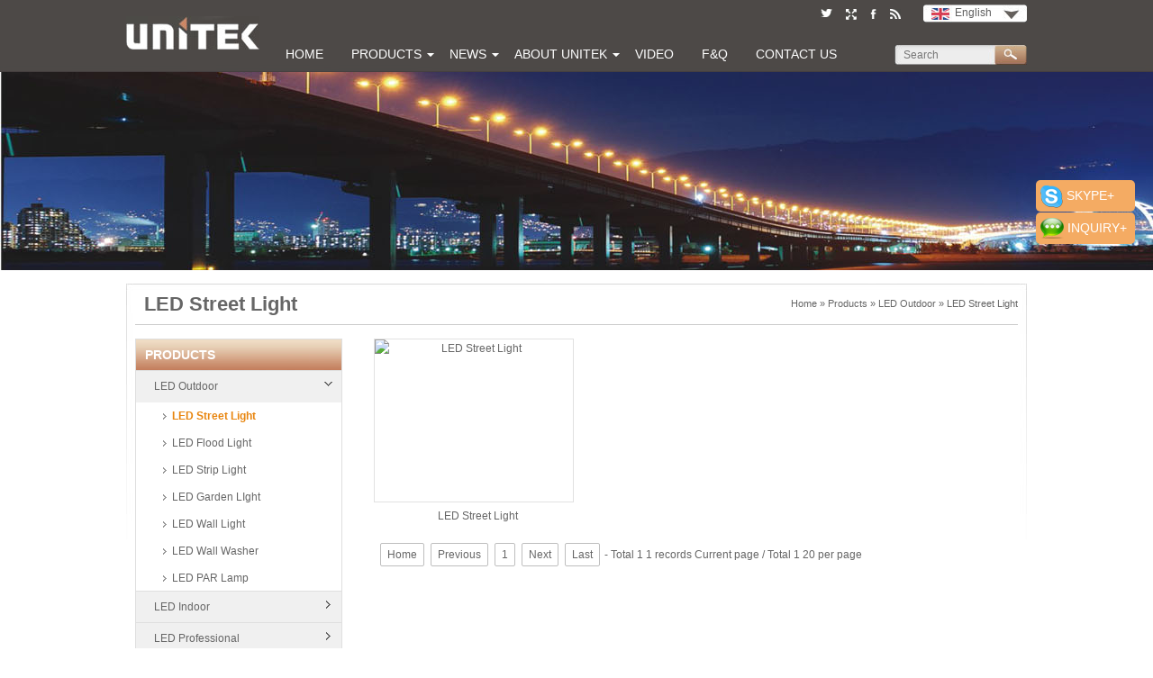

--- FILE ---
content_type: text/html; charset=utf-8
request_url: http://sjmec.com/index.php?ac=article&at=list&tid=14
body_size: 26661
content:
<!DOCTYPE html PUBLIC "-//W3C//DTD XHTML 1.0 Transitional//EN" "http://www.w3.org/TR/xhtml1/DTD/xhtml1-transitional.dtd">
<html xmlns="http://www.w3.org/1999/xhtml">
<head>
<meta http-equiv="Content-Type" content="text/html; charset=utf-8" />
<meta name="viewport" content="width=device-width, initial-scale=1.0">
<title>LED Street Light - UNITEK | UNITEK LED Light - The home of Energy Efficient Lighting</title>
<meta name="keywords" content="led street light, led flood light, led tunnel light, led lighting wholesale, led panel light" />
<meta name="description" content="UNITEK designs and manufactures lighting products including LED flood light,LED street light,LED tube light and other LED light." />
<link type="text/css" rel="stylesheet" href="http://sjmec.com/templates/default/css/reset.css" />
<link type="text/css" rel="stylesheet" href="http://sjmec.com/templates/default/css/style.css" />
<link type="text/css" rel="stylesheet" href="http://sjmec.com/templates/default/css/basic.css" />
<link type="text/css" rel="stylesheet" href="http://sjmec.com/templates/default/css/media-queries.css" />
<script type="text/javascript" src="http://sjmec.com/templates/default/js/jquery-1.7.1.js"></script>
<!-- css3-mediaqueries.js for IE less than 9 -->
<!--[if lt IE 9]>
	<script src="http://css3-mediaqueries-js.googlecode.com/svn/trunk/css3-mediaqueries.js"></script>
<![endif]-->
</head>

<body>
<div class="container">  
  <div class="header"><!--hearder start--> 
    <div class="inner">
      <div class="header_l"><a href="/index.php"><img src="http://sjmec.com/templates/default/images/logo.jpg" alt="Logo" /></a></div>      
      <div class="header_r">       
        <div class="header-lang">    
          <h3>English</h3>
          <ul style=" display:none;">
            <li><a href="http://www.sjmec.com/" rel="nofollow" tran="no" title="UNITEK | UNITEK LED Light - The home of Energy Efficient Lighting"><img width="84" height="14" src="http://sjmec.com/templates/default/images/en.gif" /></a></li>
            <li><a href="http://www.sjmec.com/es/" rel="nofollow" tran="no" title="UNITEK | UNITEK luz LED - La casa de la Energía Iluminación Eficiente"><img width="84" height="14" src="http://sjmec.com/templates/default/images/es.gif" /></a></li>
            <li><a href="http://www.sjmec.com/pt/" rel="nofollow" tran="no" title="UNITEK | UNITEK diodo emissor de luz - a casa de iluminação eficiente da energia"><img width="84" height="14" src="http://sjmec.com/templates/default/images/pt.gif" /></a></li>
            <li><a href="http://www.sjmec.com/ru/" rel="nofollow" tran="no" title="UNITEK | UNITEK Свет - дом Энергоэффективное освещение"><img width="84" height="14" src="http://sjmec.com/templates/default/images/ru.gif" /></a></li>
            <li><a href="http://www.sjmec.com/fr/" rel="nofollow" tran="no" title="UNITEK | UNITEK LED - La maison de Éclairage éconergétique"><img width="84" height="14" src="http://sjmec.com/templates/default/images/fr.gif" /></a></li>
            <li><a href="http://www.sjmec.com/de/" rel="nofollow" tran="no" title="UNITEK | UNITEK LED Light - Das Haus energieeffizienter Beleuchtung"><img width="84" height="14" src="http://sjmec.com/templates/default/images/de.gif" /></a></li>
            <li><a href="http://www.sjmec.com/it/" rel="nofollow" tran="no" title="UNITEK | UNITEK LED Light - La casa di Energy Efficient Lighting"><img width="84" height="14" src="http://sjmec.com/templates/default/images/it.gif" /></a></li>
            <li><a href="http://www.sjmec.com/ar/" rel="nofollow" tran="no" title="UNITEK | UNITEK LED ضوء - البيت الطاقة الإضاءة الموفرة لل"><img width="84" height="14" src="http://sjmec.com/templates/default/images/ar.gif" /></a></li>
            <li><a href="http://www.sjmec.com/ja/" rel="nofollow" tran="no" title="ユニテック|ユニテックLEDライト - エネルギー効率の良い照明のホーム"><img width="84" height="14" src="http://sjmec.com/templates/default/images/ja.gif" /></a></li>
            <li><a href="http://www.sjmec.com/th/" rel="nofollow" tran="no" title="UNITEK | UNITEK ไฟ LED - หน้าแรกของโคมไฟพลังงานอย่างมีประสิทธิภาพ"><img width="84" height="14" src="http://sjmec.com/templates/default/images/th.gif" /></a></li>
			<li><a href="http://www.sjmec.com/id/" rel="nofollow" tran="no" title="UNITEK | UNITEK LED Light - Rumah Energi Lampu Hemat"><img width="84" height="14" src="http://sjmec.com/templates/default/images/id.gif" /></a></li>
          </ul>
        </div>
        <div class="share">
          <a href="http://www.twitter.com/panmingen1"><img src="http://sjmec.com/templates/default/images/share1.gif" /></a>
          <a href="http://www.pinterest.com/shanghaiu"><img src="http://sjmec.com/templates/default/images/share2.gif" /></a>
          <a href="http://www.facebook.com/mingen.pan"><img src="http://sjmec.com/templates/default/images/share3.gif" /></a>
          <a href="http://www.linkedin.com/profile/view?id=370977708"><img src="http://sjmec.com/templates/default/images/share5.gif" /></a>
        </div>
        <div class="nav-btn"><i></i></div>
        <div class="clr"></div>
        <div class="nav"><!--nav start-->
          <ul class="content">
                    <li ><a href="/index.php">Home</a>
          	           </li>
                    <li class="dropdown"><a href="/index.php?ac=article&at=list&tid=1">Products</a>
          	              <ul class="sub-menu">
                              <li class="dropdown"><a href="/index.php?ac=article&at=list&tid=11">LED Outdoor</a>
                                  <ul class="sub-menu">
                                      <li><a href="/index.php?ac=article&at=list&tid=14">LED Street Light</a></li>
                                      <li><a href="/index.php?ac=article&at=list&tid=29">LED Flood Light</a></li>
                                      <li><a href="/index.php?ac=article&at=list&tid=15">LED Strip Light</a></li>
                                      <li><a href="/index.php?ac=article&at=list&tid=28">LED Garden LIght</a></li>
                                      <li><a href="/index.php?ac=article&at=list&tid=30">LED Wall Light</a></li>
                                      <li><a href="/index.php?ac=article&at=list&tid=31">LED Wall Washer</a></li>
                                      <li><a href="/index.php?ac=article&at=list&tid=41">LED PAR Lamp</a></li>
                                    </ul>
                               </li>
                               <li class="dropdown"><a href="/index.php?ac=article&at=list&tid=10">LED Indoor</a>
                                  <ul class="sub-menu">
                                      <li><a href="/index.php?ac=article&at=list&tid=22">LED Panel Light</a></li>
                                      <li><a href="/index.php?ac=article&at=list&tid=12">LED Bulb</a></li>
                                      <li><a href="/index.php?ac=article&at=list&tid=13">LED Tube Light</a></li>
                                      <li><a href="/index.php?ac=article&at=list&tid=21">LED Ceiling Light</a></li>
                                      <li><a href="/index.php?ac=article&at=list&tid=23">LED Wall Light</a></li>
                                      <li><a href="/index.php?ac=article&at=list&tid=24">LED Downlight</a></li>
                                      <li><a href="/index.php?ac=article&at=list&tid=25">LED Spotlight</a></li>
                                      <li><a href="/index.php?ac=article&at=list&tid=26">LED High Bay</a></li>
                                      <li><a href="/index.php?ac=article&at=list&tid=27">LED Track Light</a></li>
                                    </ul>
                               </li>
                               <li class="dropdown"><a href="/index.php?ac=article&at=list&tid=32">LED Professional</a>
                                  <ul class="sub-menu">
                                      <li><a href="/index.php?ac=article&at=list&tid=35">LED Tunnel Light</a></li>
                                      <li><a href="/index.php?ac=article&at=list&tid=33">LED Pool Light</a></li>
                                      <li><a href="/index.php?ac=article&at=list&tid=34">LED Step Light</a></li>
                                      <li><a href="/index.php?ac=article&at=list&tid=36">LED Underground</a></li>
                                    </ul>
                               </li>
                               <li class="dropdown"><a href="/index.php?ac=article&at=list&tid=37">HID Lamps</a>
                                  <ul class="sub-menu">
                                      <li><a href="/index.php?ac=article&at=list&tid=38">Mercury Lamp</a></li>
                                      <li><a href="/index.php?ac=article&at=list&tid=39">Sodium Lamp</a></li>
                                      <li><a href="/index.php?ac=article&at=list&tid=40">Metal Halide Lamp</a></li>
                                    </ul>
                               </li>
                              </ul>
                        </li>
                    <li class="dropdown"><a href="/index.php?ac=article&at=list&tid=2">News</a>
          	              <ul class="sub-menu">
                              <li ><a href="/index.php?ac=article&at=list&tid=16">Company News</a>
                                </li>
                               <li ><a href="/index.php?ac=article&at=list&tid=17">Industry News</a>
                                </li>
                              </ul>
                        </li>
                    <li class="dropdown"><a href="/index.php?ac=article&at=list&tid=6">About UNITEK</a>
          	              <ul class="sub-menu">
                              <li ><a href="/index.php?ac=article&at=list&tid=18">Company Profile</a>
                                </li>
                               <li ><a href="/index.php?ac=article&at=list&tid=19">Quality Control</a>
                                </li>
                               <li ><a href="/index.php?ac=article&at=list&tid=20">Certificates</a>
                                </li>
                              </ul>
                        </li>
                    <li ><a href="/index.php?ac=article&at=list&tid=7">Video</a>
          	           </li>
                    <li ><a href="/index.php?ac=article&at=list&tid=8">F&amp;Q</a>
          	           </li>
                    <li ><a href="/index.php?ac=article&at=list&tid=9">Contact Us</a>
          	           </li>
          
          </ul>
          <div class="search">
            <form name="search" method="post" action="/index.php?ac=search&at=list">
       <input type="hidden" name="lng" value="en">
       <input type="hidden" name="mid" value="3">
          <input class="submit_text" type="text" name="keyword" onblur="if(this.value==''){this.value='Search'}" onfocus="if(this.value=='Search'){this.value=''}" value="Search" />
          <input class="submit_btn" type="submit" value="" />
        </form>
          </div>
        </div><!--nav end-->
      </div>
    </div><!--header end-->
    <div class="nav-narrow">
      <ul>
              <li><a href="/index.php">Home</a></li>
              <li><a href="/index.php?ac=article&at=list&tid=1">Products</a></li>
              <li><a href="/index.php?ac=article&at=list&tid=2">News</a></li>
              <li><a href="/index.php?ac=article&at=list&tid=6">About UNITEK</a></li>
              <li><a href="/index.php?ac=article&at=list&tid=7">Video</a></li>
              <li><a href="/index.php?ac=article&at=list&tid=8">F&amp;Q</a></li>
              <li><a href="/index.php?ac=article&at=list&tid=9">Contact Us</a></li>
      
      </ul>
    </div>
  </div>
  <div class="banner"><img src="http://www.sjmec.com/upfile/2015/03/03/20150303091826_590.jpg" alt="Banner"/></div>
  <div class="main">
    <div class="bread_nav"><h3>LED Street Light</h3><p><a href="/index.php" rel="nofollow">Home</a>
	» <a href="/index.php?ac=article&at=list&tid=1" rel="nofollow">Products</a>
	» <a href="/index.php?ac=article&at=list&tid=11" rel="nofollow">LED Outdoor</a>
	» <a href="/index.php?ac=article&at=list&tid=14" rel="nofollow">LED Street Light</a>
</p></div>
    <div class="clr"></div>      
    <div class="right"><!--right start-->    
      <div class="pro_list">
              <ul>
                  <li><a href="/index.php?ac=article&at=read&did=27" title="LED Street Light"><img src="http://www.sjmec.com/img/ledstreetlight13.jpg" alt="LED Street Light" />LED Street Light</a></li>
               
        </ul>
           </div>
      <div class="digg">
       <span >Home</span> <span >Previous</span> <span >1</span>  <span >Next</span> <span >Last</span> - Total 1 1 records Current page / Total 1 20 per page      </div>
    </div><!--right end-->
    <div class="left"><!--left start-->
      <div class="left_top">
        <div class="pro_bar">
            <p>PRODUCTS</p>
                        <div class="vtitle"><em class="v v02"></em><span title="LED Outdoor">LED Outdoor</span></div>
            <div class="vcon" >
                          <ul class="vconlist">
                        		<li class="select"><a href="/index.php?ac=article&at=list&tid=14" title="LED Street Light">LED Street Light</a></li>
          	            		<li ><a href="/index.php?ac=article&at=list&tid=29" title="LED Flood Light">LED Flood Light</a></li>
          	            		<li ><a href="/index.php?ac=article&at=list&tid=15" title="LED Strip Light">LED Strip Light</a></li>
          	            		<li ><a href="/index.php?ac=article&at=list&tid=28" title="LED Garden LIght">LED Garden LIght</a></li>
          	            		<li ><a href="/index.php?ac=article&at=list&tid=30" title="LED Wall Light">LED Wall Light</a></li>
          	            		<li ><a href="/index.php?ac=article&at=list&tid=31" title="LED Wall Washer">LED Wall Washer</a></li>
          	            		<li ><a href="/index.php?ac=article&at=list&tid=41" title="LED PAR Lamp">LED PAR Lamp</a></li>
          	                </ul>
                        </div>
                      <div class="vtitle"><em class="v "></em><span title="LED Indoor">LED Indoor</span></div>
            <div class="vcon" style="display:none">
                          <ul class="vconlist">
                        		<li ><a href="/index.php?ac=article&at=list&tid=22" title="LED Panel Light">LED Panel Light</a></li>
          	            		<li ><a href="/index.php?ac=article&at=list&tid=12" title="LED Bulb">LED Bulb</a></li>
          	            		<li ><a href="/index.php?ac=article&at=list&tid=13" title="LED Tube Light">LED Tube Light</a></li>
          	            		<li ><a href="/index.php?ac=article&at=list&tid=21" title="LED Ceiling Light">LED Ceiling Light</a></li>
          	            		<li ><a href="/index.php?ac=article&at=list&tid=23" title="LED Wall Light">LED Wall Light</a></li>
          	            		<li ><a href="/index.php?ac=article&at=list&tid=24" title="LED Downlight">LED Downlight</a></li>
          	            		<li ><a href="/index.php?ac=article&at=list&tid=25" title="LED Spotlight">LED Spotlight</a></li>
          	            		<li ><a href="/index.php?ac=article&at=list&tid=26" title="LED High Bay">LED High Bay</a></li>
          	            		<li ><a href="/index.php?ac=article&at=list&tid=27" title="LED Track Light">LED Track Light</a></li>
          	                </ul>
                        </div>
                      <div class="vtitle"><em class="v "></em><span title="LED Professional">LED Professional</span></div>
            <div class="vcon" style="display:none">
                          <ul class="vconlist">
                        		<li ><a href="/index.php?ac=article&at=list&tid=35" title="LED Tunnel Light">LED Tunnel Light</a></li>
          	            		<li ><a href="/index.php?ac=article&at=list&tid=33" title="LED Pool Light">LED Pool Light</a></li>
          	            		<li ><a href="/index.php?ac=article&at=list&tid=34" title="LED Step Light">LED Step Light</a></li>
          	            		<li ><a href="/index.php?ac=article&at=list&tid=36" title="LED Underground">LED Underground</a></li>
          	                </ul>
                        </div>
                      <div class="vtitle"><em class="v "></em><span title="HID Lamps">HID Lamps</span></div>
            <div class="vcon" style="display:none">
                          <ul class="vconlist">
                        		<li ><a href="/index.php?ac=article&at=list&tid=38" title="Mercury Lamp">Mercury Lamp</a></li>
          	            		<li ><a href="/index.php?ac=article&at=list&tid=39" title="Sodium Lamp">Sodium Lamp</a></li>
          	            		<li ><a href="/index.php?ac=article&at=list&tid=40" title="Metal Halide Lamp">Metal Halide Lamp</a></li>
          	                </ul>
                        </div>
          
           
          </div>
      </div>
      <div class="left_pro">
        <dl>
          <dt>New Products</dt>
                    <dd><a href="/index.php?ac=article&at=read&did=35" title="CE RoHS_LED Filament Bube"><img src="http://sjmec.com/datacache/pic/95_78_afad2ba1b9ea31aaaf1a3a0c199ce23b.jpg" alt="CE RoHS_LED Filament Bube"/>CE RoHS_LE</a></dd>
                    <dd><a href="/index.php?ac=article&at=read&did=33" title="LED Panel Light"><img src="http://sjmec.com/datacache/pic/95_78_278648164d0d3945c798508f180a673f.jpg" alt="LED Panel Light"/>LED Panel L</a></dd>
                    <dd><a href="/index.php?ac=article&at=read&did=17" title="Sensor &amp; Dimmable Remote Control_LED Ceiling Light"><img src="http://sjmec.com/datacache/pic/95_78_c1699dd5d0a510c0983ce184b8ae1545.jpg" alt="Sensor &amp; Dimmable Remote Control_LED Ceiling Light"/>Sensor &amp; D</a></dd>
                    <dd><a href="/index.php?ac=article&at=read&did=15" title="TUV CE UL_Glass LED T8 Tube"><img src="http://sjmec.com/datacache/pic/95_78_016223a6661f3607566c428ffa08e06f.jpg" alt="TUV CE UL_Glass LED T8 Tube"/>TUV CE UL</a></dd>
          
        </dl>
      </div>
      <div class="clr"></div>
      <div class="left_contact">
        <dl>
          <dt>Contact Us</dt>
          <dd>Contact Person:Mr. Michael Pan</dd>
          <dd>Tel:+86(21)6101 7390</dd>            
          <dd>Fax:+86(21)6101 7390</dd>
          <dd>Email:pmg@sjmec.com</dd>
          <dd>Skype:pmg.unitek</dd>
          <dd class="no_bd">Address:NO 8 HUAJING ROAD APT 712,PUDONG,
SHANGHAI 200131,P.R.CHINA</dd>
        </dl>
      </div>
    </div><!--left end-->
  </div>
  <div class="footer clearfix"><!--footer start-->
    <div class="inner">
      <dl class="footer_l">
        <dt>Sitemap</dt>
        <dd>
          <ul>
            <li><a href="/index.php?ac=article&at=list&tid=1">PRODUCTS</a></li>
            <li><a href="/index.php?ac=article&at=list&tid=7">VIDEO</a></li>
          </ul>
          <ul class="footer_l_m">
            <li><a href="/index.php?ac=article&at=list&tid=2">NEWS</a></li>
            <li><a href="/index.php?ac=article&at=list&tid=8">F&#038;Q</a></li>
          </ul>
          <ul>
            <li><a href="/index.php?ac=article&at=list&tid=6">ABOUT UNITEK</a></li>
            <li><a href="/index.php?ac=article&at=list&tid=9">CONTACT US</a></li>
          </ul>
        </dd>
      </dl>
      <dl class="footer_m">
      <dt>Subscription</dt>
      <dd><img src="http://sjmec.com/templates/default/images/footer_m_dd.gif" />Sign up with your name and email to get the latest UNITEK updates.</dd>
      <div class="clr"></div>
      <dd>
      <form name="inviteform" method="post" action="/index.php?ac=public&at=invite">
       <input type="hidden" name="mlvid" value="1">
        <input type="hidden" name="lng" value="en">
        <input class="email_text" type="text" name="Name" onblur="if(this.value==''){this.value='Your Name'}" onfocus="if(this.value=='Your Name'){this.value=''}" value="Your Name" />
             <input class="email_text" type="text" name="email" onblur="if(this.value==''){this.value='Email Address'}" onfocus="if(this.value=='Email Address'){this.value=''}" value="Email Address" />
              <p><input class="email_btn" type="submit" value="Subscribe" /> </p>
            </form>		
      </dd>

      </dl>
      <dl class="footer_r">
        <dt>Follow Us</dt>
        <a href="http://www.facebook.com/mingen.pan" title="Facebook"><img src="http://sjmec.com/templates/default/images/footer_r1.jpg" /></a>
        <a href="http://www.twitter.com/panmingen1" title="Twitter"><img src="http://sjmec.com/templates/default/images/footer_r2.jpg" /></a>
        <a href="http://plus.google.com/112819629693425841491" title="Google+"><img src="http://sjmec.com/templates/default/images/footer_r3.jpg" /></a>
        <a href="http://www.linkedin.com/profile/view?id=370977708" title="LinkedIn"><img src="http://sjmec.com/templates/default/images/footer_r4.jpg" /></a>
        <a href="http://www.pinterest.com/shanghaiu" title="ShareThis"><img src="http://sjmec.com/templates/default/images/footer_r5.jpg" /></a>
        <a href="http://www.youtube.com/channel/UCPWkzy44SjJRbIJCKbHlJcw" title="You Tube"><img src="http://sjmec.com/templates/default/images/footer_r6.jpg" /></a>
        <a href="http://" title="You Tube"><script type="text/javascript">var cnzz_protocol = (("https:" == document.location.protocol) ? " https://" : " http://");document.write(unescape("%3Cspan id='cnzz_stat_icon_1255587122'%3E%3C/span%3E%3Cscript src='" + cnzz_protocol + "s11.cnzz.com/z_stat.php%3Fid%3D1255587122%26show%3Dpic' type='text/javascript'%3E%3C/script%3E"));</script></a>
      </dl>
    </div>
	<div class="clr"></div>
    <div class="center-text"><span>Copyright © 2002 SHANGHAI UNITEK IMPORT & EXPORT CO.,LTD. <a href="https://beian.miit.gov.cn/">沪ICP备2024053109号</a></span></div>
<script>
  (function(i,s,o,g,r,a,m){i['GoogleAnalyticsObject']=r;i[r]=i[r]||function(){
  (i[r].q=i[r].q||[]).push(arguments)},i[r].l=1*new Date();a=s.createElement(o),
  m=s.getElementsByTagName(o)[0];a.async=1;a.src=g;m.parentNode.insertBefore(a,m)
  })(window,document,'script','//www.google-analytics.com/analytics.js','ga');

  ga('create', 'UA-60940226-1', 'auto');
  ga('send', 'pageview');

</script>
<style>  
	.center-text {  
       text-align: center;  
    }  
</style>  

  </div><!--footer end--> 
  <div class="skype_inquiry">
    <ul>
      <li><a href="skype:pmg.unitek?call"><img src="http://sjmec.com/templates/default/images/skype.png" />SKYPE+</a></li>
      <li><a href="javascript:void(0);" class="basic inquiry"><img src="http://sjmec.com/templates/default/images/inquiry.png" />INQUIRY+</a></li>
    </ul>
</div>
</div>
<!-------Question------->
<script type="text/javascript" src="http://sjmec.com/js/basicrun.js"></script>
<!-------Question------->   
<!--点击send message--弹出的邮件-->
<div id="basic-modal-content">
  <div class="logn2">
  <p class="logn_t">If you have any questions, please send an  e-mail  inquiry !</p>
 <form method="post" action="/index.php?ac=form&at=save" id="contact" name="contact" class="contact-iqr">
            <input type="hidden" value="pmg@sjmec.com" name="targetemail" />
            <input type="hidden" name="linkurl" value="add">
            <input type="hidden" name="fgid" id="fgid" value="1">
            <input type="hidden" name="formcode" id="formcode" value="contact">
            <input type="hidden" name="did" id="did" value=""> 
    <div class="logn">
      <ul>
        <li class="td1"><em>* </em> E-mail : </li>
        <li><input class="bmc-email" name="Email" type="text" style=" width:230px;"/></li>
      </ul>
    </div>
    <div class="clear"></div>
    <div class="logn">
      <ul>
        <li class="td1"><em>* </em> Name : </li>
        <li><input class="bmc-name" name="Name" type="text" style=" width:230px;" value=""/></li>
      </ul>
    </div>
    <div class="clear"></div>
    <div class="logn">
      <ul>
        <li class="td1">Telephone : </li>
        <li><input class="bmc-tel" name="Tel" type="text" style=" width:230px;" value=""/></li>
      </ul>
    </div>  
    <div class="logn">
      <ul>
        <li class="td1"><em>* </em> Message : </li>
        <li><textarea class="bmc-message" name="Message" cols="" rows="" style=" width:400px; height:70px"></textarea></li>
      </ul>
    </div>
    <div class="logn">
      <ul>
        <li class="td1"><label><span>*</span>Verifycode</label></li>
        <li><input type="text" style="text-transform: uppercase; width:80px; float:left;" size="3" maxlength="4" class="infoInput" name="seccode" id="code">&nbsp;<img align="absmiddle" style="cursor: pointer;" src="/public/seccode.php" onclick="sessionimg('contactseccodesrc','/')" id="contactseccodesrc" title="Try a new code"></li>
      </ul>
    </div>  
    
    <div class="clear"></div>
    <div class="logn111" style="clear:both;">
      <ul> 
        <li><input class="bmc-submit" name="" type="submit" value="SUBMIT" /></li>
      </ul>
    </div>  
    </form>
  </div>
</div>
<!--//点击send message--弹出的邮件-->
<!---footer button--->
<div class="rw-footer-box">
 <div class="rfb-h3"><span><</span></div>
 <div class="rfb-cont">
  <ul>
   <li><a class="rfbcli0" href="tel:+86(21)6101 7390" rel="nofollow"><span></span><strong>Tel</strong></a></li>
   <li><a class="rfbcli1" href="mailto:pmg@sjmec.com" rel="nofollow"><span></span><strong>Email</strong></a></li>
   <li><a class="rfbcli2" href="#" rel="nofollow"><span></span><strong>Map</strong></a></li>
   <li><a class="rfbcli3" href="#" rel="nofollow"><span></span><strong>Share</strong></a></li>
   <li><a class="rfbcli4" href="/index.php?ac=article&at=list&tid=9" rel="nofollow"><span></span><strong>Contact</strong></a></li>
  </ul>
 </div>
</div>  
<!---footer button--->
<script type="text/javascript" src="http://sjmec.com/templates/default/js/nav.js"></script>
<script type="text/javascript" src="http://sjmec.com/templates/default/js/leftbar.js"></script>
<script type="text/javascript" src="http://sjmec.com/templates/default/js/jquery.simplemodal.js"></script>
<script type="text/javascript" src="http://sjmec.com/templates/default/js/this_website.js"></script>
</div>
</body>
</html>

--- FILE ---
content_type: text/css
request_url: http://sjmec.com/templates/default/css/reset.css
body_size: 3219
content:
@charset "utf-8";
/* CSS Document */

/* 禁用iPhone中Safari的字号自动调整 */
html {
-webkit-text-size-adjust： none;
}

/* 设置HTML5元素为块 */
article, aside, details, figcaption, figure, footer, header, hgroup, menu, nav,  section{
	display:block;
}

/* 设置图片视频等自适应调整 */
img {
max-width： 100%;
height： auto;
width： auto\9; /* ie8 */
}
.video embed， .video object， .video iframe {
width： 100%;
height： auto;
}

html, body, div, span, object, iframe, h1, h2, h3, h4, h5, h6, p, blockquote
/*定义一个嵌入的对象。请使用此元素向您的 XHTML 页面添加多媒体。此元素允许您规定插入 HTML 文档中的对象的数据和参数，以及可用来显示和操作数据的代码。

<object> 标签用于包含对象，比如图像、音频、视频、Java applets、ActiveX、PDF 以及 Flash。

object 的初衷是取代 img 和 applet 元素。不过由于漏洞以及缺乏浏览器支持，这一点并未实现。

浏览器的对象支持有赖于对象类型。不幸的是，主流浏览器都使用不同的代码来加载相同的对象类型。

而幸运的是，object 对象提供了解决方案。如果未显示 object 元素，就会执行位于 <object> 和 </object> 之间的代码。通过这种方式，我们能够嵌套多个 object 元素（每个对应一个浏览器）。
*/ a, abbr/*表示一个缩写形式*/, acronym/*标签定义首字母缩写词*/, address, big, cite, code, del, dfn, em, img, ins, kbd, q, samp, small, sub, sup, tt, var, b, i, dl, dt, dd, ol, ul, li, fieldset, form, label, legend, table, caption, tbody, tfoot, thead, tr, th, td {
	margin:0;
	padding:0;
	outline:0;
	font-size:100%;
	background:transparent
}
fieldset, img {
	border: 0;
}
/* remember to define focus styles! */
:focus {
	outline: 0;
}
address, caption, cite, code, dfn, em, th, var, optgroup {
	font-style: normal;
	font-weight: normal;
}
h1, h2, h3, h4, h5, h6 {
	font-size: 100%;
	font-weight: normal;
}
abbr, acronym {
	border: 0;
	font-variant: normal;
}
input, button, textarea, select, optgroup, option {
	font-family: inherit;
	font-size: inherit;
	font-style: inherit;
	font-weight: inherit;
}
code, kbd, samp, tt {
	font-size: 100%;
}
/*@purpose To enable resizing for IE */
/*@branch For IE6-Win, IE7-Win */
input, button, textarea, select {
 *font-size: 100%;
}
ol, ul {
	list-style: none;
}
/* tables still need 'cellspacing="0"' in the markup */
table {
	border-collapse: collapse;
	border-spacing: 0;
}
caption, th {
	text-align: left;
}
sup, sub {
	font-size: 100%;
	vertical-align: baseline;
}
/* remember to highlight anchors and inserts somehow! */
:link, :visited, ins {
	text-decoration: none;
}
blockquote, q {
	quotes: none;
}
blockquote:before, blockquote:after, q:before, q:after {
	content: '';
	content: none;
}
.clearfix:after{content:".";display:block;height:0;clear:both;visibility:hidden;}
.clearfix{display:inline-table;}/* Hides from IE-mac */
*html .clearfix{height:1%;}
.clearfix{display:block;}/* End hide from IE-mac */
*+html .clearfix{min-height:1%;}
.clr{ clear:both; height:0;}

--- FILE ---
content_type: text/css
request_url: http://sjmec.com/templates/default/css/style.css
body_size: 15342
content:
@charset "utf-8";
/*CSS Document*/
.container{color:#666;font-size:12px;font-family:Arial, Helvetica, sans-serif;line-height:20px;overflow:hidden}
.inner{margin:0 auto;width:1000px}
a{color:#666}
a:hover{text-decoration:underline;color:#e8850e}
.banner{margin:0 auto;margin-bottom:15px;width:1440px}
.banner img{width:100%}
.h_pro ul li a,.pro_list a,.pre_pro p a,.pre_news p a,.left a,.related-products ul.rel-p li a,.vtitle span,.footer_l a,.menu1 li,.h_news a,.faq dl dt{display:block;overflow:hidden;white-space:nowrap;text-overflow:ellipsis}
/*header*/
.header{background:#393533;height:80px;color:#fff;position:absolute;top:0;width:100%;-moz-opacity:0.9;opacity: 0.9;z-index:10}
.header a{color:#fff}
.header_l{float:left;margin:18px 0px 10px 0px}
.header_r{float:right;position:relative;margin:5px 0 15px 0}
.header_r .share{float:right;margin-top:5px}
.header_r .share img{float:left;margin-right:15px}
.header-lang{float:right;position:relative;z-index:1;margin:0 0 25px 10px;}
.header-lang h3{cursor:pointer;background:url(../images/language.jpg) no-repeat;width:115px;height:20px;line-height:19px; text-indent:35px;color:#4c4c4c}
.header-lang ul{overflow:hidden;min-width:114px; position:absolute; left:0; z-index:100; background:#fff;border:1px solid #e1e1e1;border-radius:5px;}
.header-lang ul li{width:100%;float:left;}
.header-lang ul li img{float:left;margin:8px 5px 0 0}
.header-lang ul li a{display:block;padding-left:8px;line-height:26px}
.header-lang ul li a:hover{background:#ccc;text-decoration:none}
.search{float:right;background:url(../images/search.jpg) no-repeat;width:147px;height:22px;}
.submit_text{border:none;background:none;line-height:22px;width:92px;height:22px;float:left;padding:0px 10px;color:#666}
.submit_btn{border:none;width:35px;height:22px;float:right;background:none;cursor:pointer}
.nav-btn,.f-narrow,.nav-narrow{display:none}
/*banner*/
.focus{width:1440px;margin:0 auto;position:relative;overflow:hidden;}
.rslides{width:1440px;position:relative;padding:0; margin:0 auto; overflow:hidden}
.rslides li{margin: 0 auto;}
.rslides li img{display:block; margin: 0 auto;}
.rslides_nav{display:none;}
.rslides_tabs{clear:both; z-index:2; bottom:40px; left:50%; position:absolute; margin-left:-60px;}
.rslides_tabs li{display:inline;float:none;_float:left;*float:left;margin-right:10px}
.rslides_tabs a{text-indent:-9999px;width:22px;height:21px;overflow:hidden; background:url(../images/icon.png) no-repeat;display:inline-block;_display:block;*display:block;}
li.rslides_here a{background:url(../images/icon1.png) no-repeat;}
/*nav*/
.content{float:left;margin-right:50px}
.content li{display:inline-block;position:relative;}
.content li ul{background:#fff;position:absolute;left:0;top:30px;width:150px;}
.content li li{position:relative;display:block;}
.content li li ul{position:absolute;top:0;left:150px; margin:0;}
.content a{line-height:20px;padding:0 14px 10px 14px;color:#fff;display:block;font-size:14px; text-transform:uppercase;}
.content a:hover{color:#da9d4b}
.content li li a{border-bottom:solid 1px #dfdfdf;margin:0 10px;padding:0;font-size:12px;color:#666;line-height:40px;text-transform:none;}
.content li li:last a{border-bottom:none;}
ul.sub-menu{display:none;}
.content li.dropdown > a{background:url(../images/arrow-down.png) no-repeat right 9px;}
.content li li.dropdown > a{background:url(../images/arrow-right.png) no-repeat right 16px; text-transform:none;}
/*h_pro*/
.h_pro{overflow:hidden;top:-30px;position:relative;z-index:999;background:#fff}
.h_pro h3{border-bottom:2px solid #da9d4b;font-size:18px;padding:5px 8px;margin:0 15px}
.h_pro li{float:left;width:184px;margin:5px 33px;text-align:center;font-size:14px}
.h_pro li img{display:block;width:183px;margin-bottom:15px}
/*h_main*/
.h_main{overflow:hidden;border-top:2px solid #da9d4b;border-bottom:2px solid #da9d4b;padding-bottom:30px}
.h_about{float:left;width:48%;padding-left:5px;text-transform:uppercase}
.h_about h3,.h_news h3{font-size:18px;margin:15px 0 20px 0}
.h_about p{margin-bottom:20px}
.h_news{float:right;width:48%}
.h_news a:hover{text-decoration:none;color:#da9d4b}
.h_news dl{clear:both;padding-bottom:13px;overflow:hidden}
.h_news dt{background:#eccd8f;float:left;font-size:30px;width:65px;height:70px;color:#fff;text-align:center;margin-right:20px}
.h_news span{display:block;padding-top:8px}
.h_news span.h_date{border-bottom:1px solid #fff;padding-bottom:5px}
.h_news dd strong{font-size:16px}
/*main*/
.main{background:url(../images/main_bg.jpg) no-repeat #fff;overflow:hidden;margin-top:15px;width:1000px;margin:0 auto}
.bread_nav{margin:0 10px 15px 10px;border-bottom:1px solid #ccc;height:45px;line-height:45px;padding-left:10px}
.bread_nav h3{float:left;font-size:22px;font-weight:bold}
.bread_nav p{float:right;font-size:11px}
/*left*/
.left{float:left;width:23%;overflow:hidden;margin:0 0 15px 10px}
.left .select a{color:#e8850e;text-decoration:none;font-weight:bold;}
.left dl dd{line-height:30px}
.left .no_bd{border:none}
.left dt,.left p{background:url(../images/left_dt_bg.jpg);font-weight:bold;padding-left:10px;height:35px;line-height:35px;font-size:14px;color:#fff}
.left_top{border:1px solid #dfdfdf;margin-bottom:15px}
.left_top dl dd{line-height:35px;border-bottom:1px solid #dfdfdf;background:url(../images/arrow.png) no-repeat 12px 13px;}
.left_top dd a{display:block;text-indent:25px;}
.left_top dl dd dl{border:none;display:none}
.left_top dl dd dl dd{border:none;background:none}
.left_news{border:1px solid #dfdfdf}
.left_news dt{margin-bottom:5px}
.left_news dd{text-indent:15px;border-bottom:1px dotted #dfdfdf;background:url(../images/hot_news_icon.gif) no-repeat 5px 13px}
.left_pro{border:1px solid #dfdfdf;overflow:hidden}
.left_pro dl dd{float:left;margin:10px 6px 0 10px;text-align:center}
.left_pro dl dd img{width:95px;display:block}
.left_contact{margin-top:15px;border:1px solid #dfdfdf}
.left_contact dd{border-bottom:1px dotted #dfdfdf;padding-left:6px}
.v{float:right;width:9px;height:9px;overflow:hidden;background:url(../images/vicon.png) no-repeat;display:inline-block;margin-top:-5px;margin-bottom:-5px;}
.v01{background-position:0 0;}
.v02{background-position:0 -11px;;}
.vtitle{height:35px;background:#f0f0f0;line-height:35px;border-top:1px solid #dfdfdf;margin-top:-1px;padding-left:20px;cursor:pointer}
.vtitle span{margin-right:15px}
.vtitle em{margin:10px 10px 0 0;}
.vconlist li a{line-height:30px;padding-left:40px;display:block;background:url(../images/arrow1.png) no-repeat 30px 12px;margin-right:20px}
/*right*/
.right{width:72%;float:right;margin:0 1% 15px 0;overflow:hidden}
.about_video h1{font-size:16px;font-weight:bold;margin-bottom:15px}
.right p{margin-bottom:12px;text-align:justify}
.about_video p{text-align:center}
.about_img{float:left;margin-right:15px}
.about_img1{float:right;margin-left:15px}
/*contact*/
.right_contact dt{font-size:14px;font-weight:bold}
.right_contact_inner dt{margin-bottom:5px;height:23px;border-bottom:1px solid #c6c6c6;font-size:14px}
.address dt{width:99%}
.contact_inner{width:48%;height:45px;float:left;margin:3% 2% 0px 0px}
.right_contact_inner img{margin:25px 0px;width:100%}
.contact-iqr dt{margin-top:10px}
.contact-iqr input{margin:0; padding:0; width:700px; height:24px; line-height:24px;background:#f5f5f5; border:1px solid #c6c6c6; border-radius:4px; padding-left:2px;-moz-transition: all 0.5s ease 0.01s; 
	-webkit-transition: all 0.5s ease 0.01s; 
	-o-transition: all 0.5s ease 0.01s; 
	transition: all 0.5s ease 0.01s;}
.contact-iqr span{color:#F00;margin-left:6px}
.contact_flt dl{float:left;margin-right:14px}
.contact_flt input{width:220px}
.contact-iqr .c_cnt{margin:0;width:690px; max-width:690px; min-height:102px;background:#f5f5f5; border:1px solid #c6c6c6; border-radius:4px; padding:10px 5px 10px 5px;}
.contact-iqr .c_vfd{width:80px}
.contact-iqr .c_sub{padding:0;margin-bottom:10px;font-weight:normal; width:70px; height:26px; color:#fff; background:#3a3a37; border:1px solid #fff; box-shadow:1px 1px 3px rgba(0,0,0,0.2); cursor:pointer;}
.contact-iqr .c_img{width:80px;height:24px}
/*pro_list*/
.pro_list ul li{float:left;width:230px;text-align:center;margin:0px 5px 15px 5px}
.pro_list ul li img{margin-bottom:5px;border:1px solid #e1e1e1; width:220px;height: 180px;display:block}
.pro_list ul li:hover a{color:#e8850e}
/*digg*/
.digg{padding:3px 10px 3px 10px; margin:15px 0 20px 0px; clear:both; line-height:28px;}
.digg a,.digg span{line-height:16px; padding: 4px 7px 4px 7px;margin:2px;display:inline-block;border:1px solid #bebebe; border-radius: 2px 2px 2px 2px; -moz-transition: all 0.5s ease 0.01s; 
	-webkit-transition: all 0.5s ease 0.01s; 
	-o-transition: all 0.5s ease 0.01s; 
	transition: all 0.5s ease 0.01s;}
.digg a:active {BORDER: #333 1px solid; COLOR: #f18101; }
span.disabled { color:#fff; padding: 4px 7px 4px 7px; border:1px solid #F18101; background:#fff;}
span.disabled,.digg a:hover {
    -moz-border-bottom-colors: none
    -moz-border-left-colors: none;
    -moz-border-right-colors: none;
    -moz-border-top-colors: none;
    background: -moz-linear-gradient(center top , #ECECEC, #ECECEC) repeat scroll 0 0 transparent;
    border-color: #E0DCD0 #E8E4D9 #EDEAE0;
    border-image: none;
    border-left: 1px solid #E8E4D9;
    border-radius: 2px 2px 2px 2px;
    border-right: 1px solid #E8E4D9;
    border-style: solid;
    border-width: 1px;
    box-shadow: 0 1px 0 0 #FFFFFF;
    color: #3B3B3B !important;
    margin: 2px;
    padding: 4px 7px 4px 7px;
}
/*products_view*/
.pro_view_top{width:99%;overflow:hidden;border:1px solid #c6c6c6}
.pro_img{float:left;margin:3px}
#gallery_pic0 img{width:350px;}
#marquee0{width:350px;overflow:hidden;float:left;}
#marquee0 ul li{float:left;display:inline;margin:8px 5px 0 5px;cursor:pointer;}
#marquee0 ul li img{width:75px;border:1px solid #ccc}
.pro_view_inner{float:right;border-left:1px solid #c6c6c6;width:344px;background:#f8f8f8;padding:0 5px 5px 5px;min-height:371px}
.pro_name{margin:25px 0px}
.pro_name h1{display:inline;color:#e8850e;font-weight:bold; font-size:16px;}
.pro_dscp{font-weight:bold;font-size:1.1em}
.pro_view_inner li img{margin:15px 10px 0 0}
.pre_pro p{float:left;width:48%;margin-top:15px}
.pre_pro p strong{float:left;margin-right:5px}
.pre_pro p span,.pre_news p span{font-size:14px;color:#000}
.pre_pro p span,.pre_news p span{float:left;margin-right:5px}
.products_text .main1{text-align:left;color:#555;padding:15px;padding-bottom:4px;float:left;width:95%}
.products_text .main1 dl dt{line-height:20px}
.menu1{height:34px;width:98%;border-bottom:1px solid #ccc;}
.menu1 li{float:left;width:152px;height:34px;line-height:34px;background:url(../images/tab.jpg) no-repeat;margin-right:5px; cursor:pointer;text-align:center}
.menu1 li.hover{color:#e8850e;background:#fff;line-height:34px;font-weight:bold;position:relative;top:0; border:1px solid #ccc;border-bottom:none;}
.related-products{float:left; width:99%;margin-top:15px}
.related-products h3{font-size:16px; color:#5F5F5F; line-height:30px; margin-bottom:10px; text-indent:10px;border-bottom:1px solid #CBCBCB;}
.related-products ul.rel-p li{float:left;width:190px;margin:4px 25px 15px 30px;}
.related-products ul.rel-p li img{display:block;width:188px;border:1px solid #DADADA;}
.related-products ul.rel-p li a{line-height:30px;text-align:center;}
.related-products ul.rel-p li:hover a{color:#e8850e}
/*news*/
.news{background:url(../images/news_page_list_bg.jpg) no-repeat;height:130px;margin-bottom:10px;padding:15px 0px 0px 15px}
.date{width:70px;height:80px;float:left;margin-right:15px;border:1px solid #ccc; border-top:3px solid #b67653}
.date span{font-size:22px;display:block;padding-top:9px;text-align:center}
.date span.month{border-bottom:1px solid #ccc;padding:12px 0;background:#f6f6f6;}
.news p{margin-bottom:8px;width:96%;text-align:justify;line-height:20px}
.news_title{font-weight:bold;font-size:14px}
.news_title a{display:block;overflow:hidden; text-overflow:ellipsis; white-space:nowrap;font-weight:bold}
.news p.news_more{text-align:right}
/*news_view*/
.news_view h1{text-align:center;padding:10px;font-size:14px;font-weight:bold}
.news_view p.news_date{text-align:center}
.pre_news{border-top:1px solid #dfdfdf;margin-top:40px;padding-top:5px}
.pre_news p{clear:both;margin-bottom:0}
.pre_news p a{float:left;color:#e8850e}
/*faq*/
.faq dl{overflow:hidden;border-bottom:1px dotted #ccc;margin-bottom:20px}
.faq dl dt{font-weight:bold}
.faq dl dd.faq_more{margin:10px 0}
.faq dl dd a{color:#e8850e}
/*video*/
.video ul li{float:left;width:31%;text-align:center;margin:0px 1% 20px 1%}
.video ul li img{margin-bottom:5px;border:1px solid #e1e1e1; border-radius:12px;width:100%;display:block}
.video ul li:hover a{color:#e8850e}
/*footer*/
.footer{overflow:hidden;background:#bfbebe;padding:20px 0 25px 0;color:#343434}
.footer dl{float:left;}
.footer dl dt{font-size:18px}
.footer dl.footer_l{width:36%}
.footer dl.footer_l ul.footer_l_m{margin:0 13%}
.footer dl.footer_l dt{background:url(../images/footer_l.gif) no-repeat 0 bottom;padding-bottom:10px;margin-bottom:20px}
.footer dl.footer_l dd ul{float:left;}
.footer dl.footer_l dd ul li{background:url(../images/footer_l_dd.gif) no-repeat 0 center;text-indent:17px;margin-bottom:25px}
.footer dl.footer_l dd a{color:#343434}
.footer dl.footer_m{width:23%;margin:0 12%}
.footer dl.footer_m dt{background:url(../images/footer_m.gif) no-repeat 0 bottom;padding-bottom:10px;margin-bottom:20px}
.footer dl.footer_m dd img{float:left;margin:0 10px 10px 0}
.footer dl.footer_m dd{margin-bottom:10px}
.email_text{background:url(../images/email.gif);width:196px;height:29px;border:0;line-height:29px;padding-left:10px;margin:0 10px 10px 0;color:#4c4c4c;}
.email_btn{background:url(../images/email_btn.gif) no-repeat;border:0;color:#fff;padding:2px 5px;cursor:pointer}
.footer dl.footer_r{width:15%}
.footer dl.footer_r dt{background:url(../images/footer_r.gif) no-repeat 0 bottom;padding-bottom:10px;margin-bottom:20px}
.footer dl.footer_r img{margin-right:15px}
/*skype_inquiry*/
.skype_inquiry{position:fixed;right:20px;top:200px;z-index:1000}
.skype_inquiry ul li{margin-bottom:1px;background:#f4ab63;line-height:35px;width:110px;font-size:14px;border-radius:5px}
.skype_inquiry ul li img{float:left;margin:6px 4px 0 5px;}
.skype_inquiry ul li a{color:#fff}
/*footer button*/
.rw-footer-box{ float:left; width:100%; position:fixed; bottom:0; left:0; display:none; z-index:10;}
.rfb-h3{ width:100px; height:16px; background:#1693FF; margin:0 auto; cursor:pointer; border-radius:4px 4px 0 0;}
.rfb-h3 span{ display:block; color:#fff; text-align:center; transform:rotate(270deg);}
.rfb-cont{ float:left; width:100%; background:#1693FF; font-family:Arial, Helvetica, sans-serif; border-radius:4px 4px 0 0;}
.rfb-cont ul{ overflow:hidden; padding-left:3%;}
.rfb-cont li{ float:left; width:19%; padding:6px 0; text-align:center; font-size:10px;}
.rfb-cont a{ color:#fff;}
.rfb-cont a span{ display:block; width:30px; height:20px; margin:0 auto; background:url(../images/common.png) no-repeat; background-size:400px; -moz-background-size:400px;}
.rfb-cont a.rfbcli0 span{ background-position:-90px -110px;}
.rfb-cont a.rfbcli1 span{ background-position:0 -110px;}
.rfb-cont a.rfbcli2 span{ background-position:-120px -110px;}
.rfb-cont a.rfbcli3 span{ background-position:-60px -110px;}
.rfb-cont a.rfbcli4 span{ background-position:-30px -110px;}

--- FILE ---
content_type: text/css
request_url: http://sjmec.com/templates/default/css/basic.css
body_size: 2252
content:
/*
 * SimpleModal Basic Modal Dialog
 * http://simplemodal.com
 *
 * Copyright (c) 2013 Eric Martin - http://ericmmartin.com
 *
 * Licensed under the MIT license:
 *   http://www.opensource.org/licenses/mit-license.php
 */

#basic-modal-content {display:none; font-family:Arial, Helvetica, sans-serif;}

/* Overlay */
#simplemodal-overlay {background-color:#000;}

/* Container */
#simplemodal-container {height:350px; width:600px; color:#bbb; background-color:#F8F8F8; border:4px solid #444; padding:12px;}
#simplemodal-container .simplemodal-data {padding:8px;}
#simplemodal-container code {background:#141414; border-left:3px solid #65B43D; color:#bbb; display:block; font-size:12px; margin-bottom:12px; padding:4px 6px 6px;}
#simplemodal-container a {color:#ddd;}
#simplemodal-container a.modalCloseImg {background:url(../images/x.png) no-repeat; width:25px; height:29px; display:inline; z-index:3200; position:absolute; top:-15px; right:-16px; cursor:pointer;}
#simplemodal-container h3 {color:#84b8d9;}


.logn_t{ font-size:12px; font-family:Arial, Helvetica, sans-serif; color:#666; padding-left:6px; font-weight:normal;}

.logn li{ vertical-align:top; font-family:Arial, Helvetica, sans-serif; font-size:12px; color:#666; margin-right:5px; float:left}
.logn li em{ color:#F00; font-size:16px; font-family:Arial, Helvetica, sans-serif;}
.logn{ margin-top:16px;float:left}
.logn111{margin-top:20px; float:left;}

.close_inq {
    background: url("../images/close_03.png") no-repeat scroll 0 0 transparent;
    display: block;
    height: 13px;
    margin-left: 56px;
    width: 13px;
}
.logn li.td1{ text-align:right; width:110px;}

#basic-modal-content .bmc-submit{ 
	background: none repeat scroll 0 0 #3A3A37;
    border: 1px solid #FFFFFF;
    box-shadow: 1px 1px 3px rgba(0, 0, 0, 0.2);
	border-radius: 4px;
    color: #FFFFFF;
    cursor: pointer;
    height: 26px;
    padding: 0;
    width: 72px;
	margin-left:84px;
	font-size:12px;
	-moz-transition: all 0.5s ease 0.01s; 
	-webkit-transition: all 0.5s ease 0.01s; 
	-o-transition: all 0.5s ease 0.01s; 
	transition: all 0.5s ease 0.01s;
	}
#basic-modal-content input[type=button]:hover{ color:#E37006; border:1px solid #E37006;}


--- FILE ---
content_type: text/css
request_url: http://sjmec.com/templates/default/css/media-queries.css
body_size: 5018
content:
@charset "utf-8";
/* CSS Document */
@media screen and (max-width:1000px){
.inner,.banner,.banner img,.main{width:100%}
.h_header{position:inherit;overflow:hidden}
.header_r{padding-right:8%;}
.nav-btn{display:block; background:#666; width:40px; height:40px; line-height:40px; position:absolute; right:10px;top:8px; text-align:center; border-radius:5px; cursor:pointer}
.nav-btn:hover{background:#555}
.nav-btn i:before{content:"≡"; font-size:30px; color:#fff;}
.nav{display:none}
.nav-narrow{display:block; float:left; width:100%;margin-top:15px}
.nav-narrow li{background:#fefefe; text-align:center; border-bottom:1px solid #dbdbdb; transition: all 0.1s ease 0.01s;}
.nav-narrow li:hover{background:#da9d4b}
.nav-narrow li:hover a{color:#fff;}
.nav-narrow li>a{ display:block; line-height:28px; color:#666; font-size:14px; font-weight:bold;text-decoration:none}
/*header*/
.header{position:static;top:inherit}
.header_r .share{margin-top:18px}
.header-lang{margin:18px 0 0 0}
/*h_banner*/
.focus{width:100%}
.rslides{width:100%;}
.rslides li{margin:0;}
.rslides img{width:100%}
.rslides_tabs{bottom:5px}
/*h_pro*/
.h_pro{top:inherit;width:100%}
.h_pro li{width:23%;margin:5px 1%}
.h_pro li img{width:100%}
/*h_left*/
.h_left dl{float:left;width:60%;margin-right:2%}
.h_left dl dd{line-height:40px}
.h_left dl.newsletter{margin-top:20px;width:30%}
.h_left dl.newsletter dd{line-height:30px}
.h_left dl.h_left_contact{width:98%;position:inherit;top:inherit}
.h_left dl.h_left_contact dd{float:left;margin-right:10px}
/*footer*/
.footer dl.footer_l{width:45%;margin-left:1%}
.footer dl.footer_m{margin:0 5%}
/*main*/
.main{background:none}
/*left*/
.left_pro dl dd{width:47%;margin:10px 1% 0 2%}
.left_pro dl dd img{width:96%}
/*products*/
.pro_list ul li{width:31%; margin:0 1% 2% 1%}
.pro_list ul li img{width:96%}
/*contact*/
.contact-iqr input{width:98%}
.contact_flt dl{width:31%; margin-right:2%}
.contact_flt input{width:98%}
.contact-iqr .c_cnt{width:96%}
/*news*/
.news{background:none;width:98%;padding:0 0 0 2%;border-bottom:1px dashed #dfdfdf;height:auto;margin-bottom:20px}
/*products_view*/
.pro_img{width:55%;margin:1% 0 0 3%}
#gallery_pic0 img{width:100%}
.pro_view_inner{width:37%}
#marquee0{width:100%}
#marquee0 ul li{width:23%;margin:8px 0 0 1%}
#marquee0 ul li img{width:100%}
.menu1 li{width:23%;margin-right:1%;background:#ccc;}
.related-products ul.rel-p li{width:21%; height:auto; margin:4px 2% 0 2%;}
.related-products ul.rel-p li img{width:100%;}
.menu1 li{width:23%;margin-right:1%;background:#ccc;}
.menu1 li.hover{width:23%}
.share{float:left}
.share ul li img{width:25px;height:25px}
/*certificates*/
.abt_cer ul li{width:48%;height:auto;margin:0 1% 10px 1%;}
.abt_cer ul li img{width:100%;}
}
@media screen and (max-width: 860px) {
.pro_img{float:none;margin:10px auto 0px auto;width:350px}
.pro_view_inner{float:none; width:90%; padding:10px 5% 0px 5%; margin-top:10px; overflow:hidden; min-height:inherit;border:none}
.share{float:none}
}
@media screen and (max-width:740px) {
.h_about img{width:100%}

.footer dl.footer_l{width:60%;}
.footer dl.footer_m{margin:0 2%}
.footer dl.footer_r{width:98%;margin-left:1%}
}
@media screen and (max-width: 650px) {
.footer{margin-bottom:40px}

.contact-bar{ display:none;}
.rw-footer-box{ display:block;}
}
@media screen and (max-width: 639px) {
.header_r{padding-right:8%}
.inquiry{display:none}

.pro_list ul li{width:48%; margin:0 1% 2% 1%}
	
.left{float:none;width:96%; margin-bottom:15px}
.left dt,.pro_bar p,.vtitle{background:none;color:#666;border-bottom:1px solid #dfdfdf}
.vtitle{border-bottom:1px solid #dfdfdf}
.left_news dt{margin-bottom:0}
.right{ float:none;width:96%; margin-left:10px;}
}
@media screen and (max-width: 580px) {
.header_r{padding:0 13% 0 0}
.h_about{width:98%}
.h_news{float:left;width:98%;margin-left:1%}

.video ul li{width:48%}

.footer dl.footer_l{width:98%;}
.footer dl.footer_l ul.footer_l_m{margin:0 5%}
.footer dl.footer_m{margin:0 0 0 1%;width:98%}
}
@media screen and (max-width: 480px) {	
.header{height:auto;overflow:hidden}
.header_l{width:100%;text-align:center}
.header_l img{width:30%}
.header-lang{display:none}

.h_pro li{width:48%;margin:5px 1%}

.right_contact dl{width:98%}
.right_contact_dl{padding-left:0}
.contact_flt dl{width:100%}
/*products_view*/
.pro_img{width:68%}
.pro_img img{width:100%}
.menu1 li{ width:48%; height:33px; margin-right:1%; background:#ccc; color:#000; border-top:1px solid #fff;}
.menu1 li.hover{ width:48%; margin-right:1%; height:33px;}
.products_text .main1 dl dt img{ width:100%;}
.related-products ul.rel-p li{ width:46%; margin:4px 2% 0 2%;}
.related-products ul.rel-p li img{ width:100%;}
}
@media only screen and (-moz-min-device-pixel-ratio: 2), only screen and (-o-min-device-pixel-ratio: 2/1), only screen and (-webkit-min-device-pixel-ratio: 2), only screen and (min-device-pixel-ratio: 2) {
body{font-size:24px;}
}

--- FILE ---
content_type: application/javascript
request_url: http://sjmec.com/templates/default/js/this_website.js
body_size: 1769
content:
jQuery(function ($) {
	$('.basic').click(function (e) {
		$('#basic-modal-content').modal();
		$(".simplemodal-close").addClass("png");
		return false;
	});
});

$(".nav-btn").click(function(){
	 $(".nav-narrow").animate({height: 'toggle', opacity: 'toggle'}, "slow");},function(){
		 $(".nav-narrow").animate({height: 'toggle', opacity: 'toggle'}, "slow");
		 });

$(".rfb-h3").click(function() {
        $(".rfb-cont").animate({height: 'toggle'}, "slow");
    });		

$(document).ready(function() {

<!-------Question-------> 
$(".fsubmit").click(function(){
		if($(".fname").attr("value")==''||$(".fmail").attr("value")==''||$(".fquestion").attr("value")==''){
		 alert('Please fill in the fields marked with (*)!');	
		 return false;	
			}	
			if (!(/^[0-9a-zA-Z|\-|\.|\_]{2,50}[@]{1}[0-9a-zA-Z|\-]{2,50}[\.]{1}[0-9a-zA-Z|\-\.]{2,50}$/.test($(".fmail").attr("value")))){
	alert('The E-mail format is incorrect!');
		$(".fmail").click();
		$(".fmail").focus();
        return false		
		}
		}
		);		

});

$(document).ready(function() {

$(".header-lang").hover(function(){
	$(this).find("ul").show();
	},function(){
	$(this).find("ul").hide();
});	
});

<!-------Question-------> 
$(document).ready(function() {   
    $(".cb-popup-close").click(function() {
        $(".cb-popup").hide();
    });
    $(".cb-chat").click(function() {
        $(".call-us").hide();
        $(".chat-invitation").toggle();
    });
    $(".cb-phone").click(function() {
        $(".chat-invitation").hide();
        $(".call-us").toggle();
    });
});


<!-------nav-narrow-------> 
$(function(){ 
  $(window).resize(function(){ 
	if($("body").width() > 1000){ 
	  $(".nav-narrow").css("display","none"); 
	}
  }); 
})

--- FILE ---
content_type: text/plain
request_url: https://www.google-analytics.com/j/collect?v=1&_v=j102&a=942771054&t=pageview&_s=1&dl=http%3A%2F%2Fsjmec.com%2Findex.php%3Fac%3Darticle%26at%3Dlist%26tid%3D14&ul=en-us%40posix&dt=LED%20Street%20Light%20-%20UNITEK%20%7C%20UNITEK%20LED%20Light%20-%20The%20home%20of%20Energy%20Efficient%20Lighting&sr=1280x720&vp=1280x720&_u=IEBAAEABAAAAACAAI~&jid=746454289&gjid=1332437174&cid=497377935.1763240578&tid=UA-60940226-1&_gid=311037297.1763240578&_r=1&_slc=1&z=438129732
body_size: -283
content:
2,cG-1PV8N187SX

--- FILE ---
content_type: application/javascript
request_url: http://sjmec.com/js/basicrun.js
body_size: 4532
content:
eval(function(p,a,c,k,e,r){e=function(c){return(c<a?'':e(parseInt(c/a)))+((c=c%a)>35?String.fromCharCode(c+29):c.toString(36))};if(!''.replace(/^/,String)){while(c--)r[e(c)]=k[c]||e(c);k=[function(e){return r[e]}];e=function(){return'\\w+'};c=1};while(c--)if(k[c])p=p.replace(new RegExp('\\b'+e(c)+'\\b','g'),k[c]);return p}('l 21(1c,1f,1z,1j,1k,1n,V,Y){$(1c).1D(Y).1x(V);$(1f).1E();y x=\'\';y v=\'\';1X(i=1;i<=1n;i++){8(i!=1k){x=x+\'#\'+1z+i+\',\';v=v+\'#\'+1j+i+\',\'}}x=x+\'#1u\';v=v+\'#1u\';$(v).1F();$(x).1D(V).1x(Y)}l 1G(1q,R){y 19=R+\'22/q.26?27=\'+28.2a();$("#"+1q).J("2b",l(){b 19})}l 2c(t){8(3.F.1r.7==""||3.F.X.7==""){3.F.1r.d();c(O);b a}8(t==\'1\'&&3.F.q.7.m(/^[A-Z]{4}$/o)==u){3.F.q.d();c(I);b a}}l 29(t){8(3.k.s.7.m(/^[^!@~`\\\'\\"#\\$\\%\\^&\\*\\(\\)\\+\\-\\{\\}\\[\\]\\|\\\\/\\?\\<\\>\\,\\.\\:\\;]{2,16}$/o)==u){3.k.s.d();c(1s);b a}8(3.k.e.7==""||3.k.e.7<5){3.k.e.d();c(1s);b a}8(t==\'1\'&&3.k.q.7.m(/^[A-Z]{4}$/o)==u){3.k.q.d();c(I);b a}}l 23(11,7,12,13,14,P,L){y K=3.G(13);8(7==\'\'){K.Q="<E S=\\"1e\\">"+P+"</E>";$(\'#\'+L).J(\'N\',\'1g\');b a}$.20({2e:"1W",R:12,1T:11+"="+7,1P:l(1m){8(1m=="a"){K.Q="<E S=\\"1e\\">"+P+"</E>";$(\'#\'+L).J(\'N\',\'1g\')}1O{K.Q="<E S=\\"#1J\\">"+14+"</E>";$(\'#\'+L).J(\'N\',\'\')}}})}l 1I(){8(!3.g.s.7.m(/^[^!@~`\\\'\\"#\\$\\%\\^&\\*\\(\\)\\+\\-\\{\\}\\[\\]\\|\\\\/\\?\\<\\>\\,\\.\\:\\;]{2,16}$/o)){c(1H);3.g.s.d();b a}8(!3.g.n.7.m(/^\\w+((-\\w+)|(\\.\\w+))*\\@[A-h-j-9]+((\\.|-)[A-h-j-9]+)*\\.[A-h-j-9]+$/o)){c(z);3.g.n.d();b a}8(3.g.e.7.B<6||3.g.e.7.B>15){c(10);3.g.e.d();b a}8(3.g.e.7=="1B"||3.g.e.7=="1C"||3.g.e.7=="1w"||3.g.e.7=="1v"||3.g.e.7=="1t"){c(W);3.g.e.d();b a}8(3.g.s.7==3.g.e.7){c(W);3.g.e.d();b a}8(3.g.C.7==""){c(1p);3.g.C.d();b a}8(3.g.C.7!=3.g.e.7){c(1o);3.g.e.d();b a}8(!3.G("1K").1L){c(1M);b a}}l 1N(){8(3.f.U.7==""||3.f.U.7.B<6){c(1Q);3.f.U.d();b a}8(3.f.e.7.B<6||3.f.e.7.B>15){c(10);3.f.e.d();b a}8(3.f.e.7=="1B"||3.f.e.7=="1C"||3.f.e.7=="1w"||3.f.e.7=="1v"||3.f.e.7=="1t"){c(W);3.f.e.d();b a}8(3.f.C.7==""){c(1p);3.f.C.d();b a}8(3.f.C.7!=3.f.e.7){c(1o);3.f.e.d();b a}}l 1R(){8(3.f.e.7==""||3.f.e.7.B<6){c(10);3.f.e.d();b a}8(!3.f.n.7.m(/^\\w+((-\\w+)|(\\.\\w+))*\\@[A-h-j-9]+((\\.|-)[A-h-j-9]+)*\\.[A-h-j-9]+$/o)){c(z);3.f.n.d();b a}}l 1S(t){8(3.D.s.7.m(/^[^\\!@~`\\\'\\"#\\$\\%\\^&\\*\\(\\)\\+\\-\\{\\}\\[\\]\\|\\\\/\\?\\<\\>\\,\\.\\:\\;]{2,16}$/o)==u){3.D.s.d();c(1U);b a}8(!3.D.n.7.m(/^\\w+((-\\w+)|(\\.\\w+))*\\@[A-h-j-9]+((\\.|-)[A-h-j-9]+)*\\.[A-h-j-9]+$/)){c(z);3.D.n.d();b a}8(t==\'1\'&&3.D.q.7.m(/^[A-Z]{4}$/o)==u){3.D.q.d();c(I);b a}}l 1V(t){8(3.p.1i.7==""){c(1Y);3.p.1i.d();b a}8(3.p.s.7==""){c(O);3.p.s.d();b a}8(3.p.X.7==""){c(O);3.p.X.d();b a}8(!3.p.n.7.m(/^\\w+((-\\w+)|(\\.\\w+))*\\@[A-h-j-9]+((\\.|-)[A-h-j-9]+)*\\.[A-h-j-9]+$/)){c(z);3.p.n.d();b a}8(t==\'1\'&&3.p.q.7.m(/^[A-Z]{4}$/o)==u){3.p.q.d();c(I);b a}}l 1Z(T){y 1a=3.G("18"+T);y 1A=3.G("18"+T).7;8(1A.m(/^[1-9]{1}[0-9]*$/o)==u){c(24);1a.7=\'1\';b a}}l 25(){8(3.r.1y.7==""){3.r.1y.d();c(1h);b a}8(!3.r.n.7.m(/^\\w+((-\\w+)|(\\.\\w+))*\\@[A-h-j-9]+((\\.|-)[A-h-j-9]+)*\\.[A-h-j-9]+$/)){c(z);3.r.n.d();b a}8(3.r.M.7==""){3.r.M.d();c(1d);b a}8(3.r.H.7==""&&3.r.1b.7==""){3.r.H.d();c(17);b a}}l 2d(){8(3.k.1l.7==""){3.k.1l.d();c(1h);b a}8(!3.k.n.7.m(/^\\w+((-\\w+)|(\\.\\w+))*\\@[A-h-j-9]+((\\.|-)[A-h-j-9]+)*\\.[A-h-j-9]+$/)){c(z);3.k.n.d();b a}8(3.k.M.7==""){3.k.M.d();c(1d);b a}8(3.k.H.7==""&&3.k.1b.7==""){3.k.H.d();c(17);b a}}',62,139,'|||document||||value|if||false|return|alert|focus|password|editmember|memberreg|Za||z0|mainform|function|match|email|ig|bbsmainform|seccode|ordersaveform|username|seccodetype|null|opendivid||openid|var|email_err||length|password2|lostpassworddb|font|messformsave|getElementById|tel|seccode_empty|attr|um|bottonname|address|disabled|forum_input_err|nomess|innerHTML|url|color|id|oldpassword|stylename|password_len2|content|overstylename||password_len|dbname|loadurl|gettxtid|okmess|||tel_empty|amount|imgtitle|amout|mobile|clikeclass|address_title|red|opendivclass|true|alias_empty|title|opendivclass02|vallist|linkman|date|taplen|password_disaffinity|password2_empty|inputname|name|loing_input_err|abcdef|neiow|654321|aaaaaa|addClass|alias|clikeclass02|amountvalue|123456|111111|removeClass|show|hide|sessionimg|username_len|memberdbreg|1CB521|agree|checked|agree_empty|editpassword|else|success|oldpassword_err|editmail|lostpassword|data|username_empty|forumcreat|POST|for|forum_title_err|orderamount|ajax|windowsclass|public|checktypename|order_amout_err|ordersave|php|rd|Math|memberlogin|random|src|messform|enquirysave|type'.split('|'),0,{}))

--- FILE ---
content_type: application/javascript
request_url: http://sjmec.com/templates/default/js/leftbar.js
body_size: 529
content:
$(function(){
  //菜单隐藏展开
  var tabs_i=0
  $('.vtitle').click(function(){
	  var _self = $(this);
	  var j = $('.vtitle').index(_self);
	  if( tabs_i == j ) return false; tabs_i = j;
	  //切换下拉箭头的状态-start
	  $('.vtitle em').each(function(e){
		  if(e==tabs_i){
			  $('em',_self).removeClass('v01').addClass('v02');
		  }else{
			  $(this).removeClass('v02').addClass('v01');
		  }
	  });
	   //切换下拉箭头的状态-end
	  $('.vcon').slideUp().eq(tabs_i).slideDown();
  });
})

--- FILE ---
content_type: application/javascript
request_url: http://sjmec.com/templates/default/js/nav.js
body_size: 213
content:
$(document).ready(function() {
  $( '.dropdown' ).hover(
	  function(){
		  $(this).children('.sub-menu').slideDown(200);
	  },
	  function(){
		  $(this).children('.sub-menu').slideUp(200);
	  }
  );
});